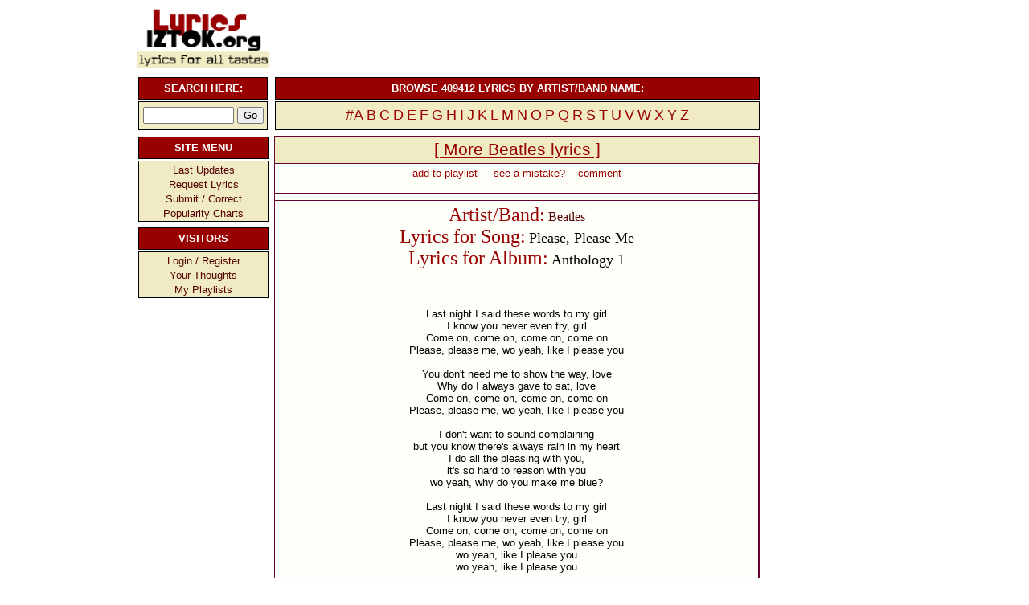

--- FILE ---
content_type: text/html; charset=UTF-8
request_url: https://lyrics.iztok.org/lyrics/9444
body_size: 24805
content:
<!DOCTYPE html>
<html>
<head>
<title>Beatles - Please, Please Me - Lyrics besedilo pesmi</title>
<link rel="stylesheet" type="text/css" media='screen and (min-width: 1680px)' href='https://lyrics.iztok.org/theme/includes/stili1680.css' />
<link rel="stylesheet" type="text/css" media='screen and (min-width: 1200px) and (max-width: 1679px)' href='https://lyrics.iztok.org/theme/includes/stili1280.css' /> 
<link rel="stylesheet" type="text/css" media='screen and (max-width: 1199px)' href='https://lyrics.iztok.org/theme/includes/stili1200.css' /> 
<!--[if lte IE 9]>
<link rel="stylesheet" type="text/css" href='https://lyrics.iztok.org/theme/includes/stili_ie9.css' />
<![endif]-->

<link rel="canonical" href="https://lyrics.iztok.org/lyrics/9444" />
<link rel="apple-touch-icon" href="apple-touch-icon.png">
<meta name="msvalidate.01" content="70FAFF500C49382E26C6276C670E55E1" />
<meta http-equiv="Content-type" content="text/html; charset=UTF-8">
<META NAME="description" content="Last night I said these words to my girl  I know you never even try, girl  Come on, come on, come on, come on  Please, please me, wo yeah, like I please...">
<!-- <META NAME="keywords" content="lyrics,music,besedila,pesmi,songs,artists,albums,cd,cds,playlist,charts,chart,top,top 100,bands,singers"> -->
<META HTTP-EQUIV="expires" CONTENT="0">
<META HTTP-EQUIV="CACHE-CONTROL" CONTENT="NO-CACHE">
<META PROPERTY="fb:app_id" content="342866072506350" />
<meta property="og:title" content="Beatles - Please, Please Me - Lyrics besedilo pesmi" />
<META PROPERTY="og:type" content="article" /> 
<!-- spodnje dvoje je bilo prej commentano, ne vem zakaj -->
<META PROPERTY="og:image" content="lyrics.iztok.org/theme/lyrics-logo.gif" />
<META PROPERTY="fb:admins" content="746817947"></head><body bgcolor=#FFFFFF text=#000000 leftmargin=4 topmargin=2 marginwidth=4 marginheight=2><script type="text/javascript">

  var _gaq = _gaq || [];
  var pluginUrl =
   '//www.google-analytics.com/plugins/ga/inpage_linkid.js';
   _gaq.push(['_require', 'inpage_linkid', pluginUrl]);
   _gaq.push(['_setAccount', 'UA-38949206-1']);
   _gaq.push(['_trackPageview']);
     
  (function() {
    var ga = document.createElement('script'); ga.type = 'text/javascript'; ga.async = true;
    ga.src = ('https:' == document.location.protocol ? 'https://ssl' : 'http://www') + '.google-analytics.com/ga.js';
    var s = document.getElementsByTagName('script')[0]; s.parentNode.insertBefore(ga, s);
   })();
                      
</script>


<!-- Google tag (gtag.js) -->
<script async src="https://www.googletagmanager.com/gtag/js?id=G-9KJBMKXVZR"></script>
<script>
  window.dataLayer = window.dataLayer || [];
  function gtag(){dataLayer.push(arguments);}
  gtag('js', new Date());

  gtag('config', 'G-9KJBMKXVZR');
</script>

<!--- rybit.io tag -->
<script
    src="https://app.rybbit.io/api/script.js"
    site-id="171"
    defer>
</script>

                      
<div id="fb-root"></div>
<script>(function(d, s, id) {
  var js, fjs = d.getElementsByTagName(s)[0];
  if (d.getElementById(id)) return;
  js = d.createElement(s); js.id = id;
  js.src = "//connect.facebook.net/en_US/all.js#xfbml=1";
  fjs.parentNode.insertBefore(js, fjs);
}(document, 'script', 'facebook-jssdk'));</script>

<!-- <div class="fb-like" data-href="https://lyrics.iztok.org" data-send="false" data-layout="button_count" data-width="450" data-show-faces="false"></div> -->
<!-- <div class="fb-share-button" data-href=http://lyrics.iztok.org/lyrics.php data-layout="button_count"> </div> -->
<center><div class=lyrics_main><table width="768" border="0" cellspacing="0" cellpadding="0" align=center>
<tr><td>
<table border=0 align=left width=604><tr><td width=165 align=left>
<a href=https://lyrics.iztok.org alt=Lyrics for All><img src=https://lyrics.iztok.org/theme/lyrics-logo.gif width=165 height=80 alt=\"Lyrics for All\" border=0></a></td><td><table border=0 width=604><tr><td><center><script async src="//pagead2.googlesyndication.com/pagead/js/adsbygoogle.js"></script>
<!-- Lyrics Top -->
<ins class="adsbygoogle" style="display:inline-block;width:468px;height:60px" data-ad-client="ca-pub-3775907571411215" data-ad-slot="3815397034"></ins>
<script>
(adsbygoogle = window.adsbygoogle || []).push({});
</script></td></tr></table></td></tr></table></td></tr><tr><td>

<table width=768 border=0><tr><td>

<table width=165 align=left border=0>
<tr>
<td class=bodyline width=165 align="center" height="24" bgcolor="990000">
<b><font color="#FFFFFF">SEARCH HERE:</font></b>
</td>
</tr>
<tr>
<td width="165" class=bodyline2 height="32" align="center" bgcolor="F0EBC3">
<form name=search  method=post action="https://lyrics.iztok.org/search/result" enctype=multipart/form-data>
<input type="Text" maxlength="100" name="query" size="12">
<input type="Submit" value="Go">
</td></tr></table></form>
</td><td>

<table width=607><tr><td align="center" class=bodyline height="24" bgcolor="990000">
<b><font color="#FFFFFF">BROWSE 409412 LYRICS BY ARTIST/BAND NAME:</font></b>
</td>
</tr>
<tr> 
<td class=bodyline2 height="32" align="center" bgcolor="F0EBC3"><a href=https://lyrics.iztok.org/lyrics-by-letter/1/ title="Lyrics by artists starting with  #"><font size=4>#</font></a><a href=https://lyrics.iztok.org/lyrics-by-letter/A/ title="Lyrics by artists starting with  A" class=top><font size=4>A</font></a> <a href=https://lyrics.iztok.org/lyrics-by-letter/B/ title="Lyrics by artists starting with  B" class=top><font size=4>B</font></a> <a href=https://lyrics.iztok.org/lyrics-by-letter/C/ title="Lyrics by artists starting with  C" class=top><font size=4>C</font></a> <a href=https://lyrics.iztok.org/lyrics-by-letter/D/ title="Lyrics by artists starting with  D" class=top><font size=4>D</font></a> <a href=https://lyrics.iztok.org/lyrics-by-letter/E/ title="Lyrics by artists starting with  E" class=top><font size=4>E</font></a> <a href=https://lyrics.iztok.org/lyrics-by-letter/F/ title="Lyrics by artists starting with  F" class=top><font size=4>F</font></a> <a href=https://lyrics.iztok.org/lyrics-by-letter/G/ title="Lyrics by artists starting with  G" class=top><font size=4>G</font></a> <a href=https://lyrics.iztok.org/lyrics-by-letter/H/ title="Lyrics by artists starting with  H" class=top><font size=4>H</font></a> <a href=https://lyrics.iztok.org/lyrics-by-letter/I/ title="Lyrics by artists starting with  I" class=top><font size=4>I</font></a> <a href=https://lyrics.iztok.org/lyrics-by-letter/J/ title="Lyrics by artists starting with  J" class=top><font size=4>J</font></a> <a href=https://lyrics.iztok.org/lyrics-by-letter/K/ title="Lyrics by artists starting with  K" class=top><font size=4>K</font></a> <a href=https://lyrics.iztok.org/lyrics-by-letter/L/ title="Lyrics by artists starting with  L" class=top><font size=4>L</font></a> <a href=https://lyrics.iztok.org/lyrics-by-letter/M/ title="Lyrics by artists starting with  M" class=top><font size=4>M</font></a> <a href=https://lyrics.iztok.org/lyrics-by-letter/N/ title="Lyrics by artists starting with  N" class=top><font size=4>N</font></a> <a href=https://lyrics.iztok.org/lyrics-by-letter/O/ title="Lyrics by artists starting with  O" class=top><font size=4>O</font></a> <a href=https://lyrics.iztok.org/lyrics-by-letter/P/ title="Lyrics by artists starting with  P" class=top><font size=4>P</font></a> <a href=https://lyrics.iztok.org/lyrics-by-letter/Q/ title="Lyrics by artists starting with  Q" class=top><font size=4>Q</font></a> <a href=https://lyrics.iztok.org/lyrics-by-letter/R/ title="Lyrics by artists starting with  R" class=top><font size=4>R</font></a> <a href=https://lyrics.iztok.org/lyrics-by-letter/S/ title="Lyrics by artists starting with  S" class=top><font size=4>S</font></a> <a href=https://lyrics.iztok.org/lyrics-by-letter/T/ title="Lyrics by artists starting with  T" class=top><font size=4>T</font></a> <a href=https://lyrics.iztok.org/lyrics-by-letter/U/ title="Lyrics by artists starting with  U" class=top><font size=4>U</font></a> <a href=https://lyrics.iztok.org/lyrics-by-letter/V/ title="Lyrics by artists starting with  V" class=top><font size=4>V</font></a> <a href=https://lyrics.iztok.org/lyrics-by-letter/W/ title="Lyrics by artists starting with  W" class=top><font size=4>W</font></a> <a href=https://lyrics.iztok.org/lyrics-by-letter/X/ title="Lyrics by artists starting with  X" class=top><font size=4>X</font></a> <a href=https://lyrics.iztok.org/lyrics-by-letter/Y/ title="Lyrics by artists starting with  Y" class=top><font size=4>Y</font></a> <a href=https://lyrics.iztok.org/lyrics-by-letter/Z/ title="Lyrics by artists starting with  Z" class=top><font size=4>Z</font></a> </td></tr></table>

</td></tr><tr><td valign=top>

<table width=165 align=left>
<tr>
<td class=bodyline width=165 align="center" height="24" bgcolor="990000">
<b><font color="#FFFFFF">SITE MENU</font></b>
</td>
</tr>
<tr>
<td class=bodyline2 width="165" height="32" align="center" bgcolor="F0EBC3">
<a href=https://lyrics.iztok.org/index.php class=nothing><font size=2>Last Updates</a><br>
<a href=https://lyrics.iztok.org/thoughts.php?mode=category&cat=Requests class=nothing><font size=2>Request Lyrics</a><br>
<a href=https://lyrics.iztok.org/submit.php?mode=form rel="nofollow" class=nothing><font size=2>Submit / Correct</a><br>
<a href=https://lyrics.iztok.org/charts/top10 class=nothing><font size=2>Popularity Charts</a></br>
</td>
</tr>


<tr height=3><td></td></tr>

<tr>
<td width=165 class=bodyline align="center" height="24" bgcolor="990000">
<b><font color="#FFFFFF">VISITORS</font></b>
</td>
</tr>
<tr>
<td width="165" class=bodyline2 height="32" align="center" bgcolor="F0EBC3"><a href=https://lyrics.iztok.org/user/checkuser.php rel="nofollow" class=nothing><font size=2>Login / Register</a><br><a href=https://lyrics.iztok.org/thoughts.php?mode=main class=nothing><font size=2>Your Thoughts</a><br>
<a href=https://lyrics.iztok.org/playlist.php?mode=userpage rel=\"nofollow\" class=nothing><font size=2>My Playlists</a><br></td></tr><tr height=3><td></td></tr><tr height=3><td></td></tr><tr height=3><td></td></tr><tr><td width=165 align=center></td></tr><tr><td width=165 align=center><script async src="//pagead2.googlesyndication.com/pagead/js/adsbygoogle.js"></script>
<!-- Lyrics Left -->
<ins class="adsbygoogle"
     style="display:inline-block;width:160px;height:600px"
          data-ad-client="ca-pub-3775907571411215"
               data-ad-slot="5431731030"></ins>
               <script>
               (adsbygoogle = window.adsbygoogle || []).push({});
               </script></td></tr></table></td><td valign=top><table width=604 bordercolor=0 cellSpacing=0 border=0 valign=top><tr><td class=CONTENT valign=top><table width="604" border="0" cellspacing="0" cellpadding="0" align=left>
<tr>
<td bgcolor="660033">
<table width="100%" border="0" cellspacing="1" cellpadding="4">
<tr bgcolor="F0EBC3">
<td colspan="2" height="24"><b> <a href="https://lyrics.iztok.org/albums/9444/Beatles"><font class=large><center>[ More Beatles lyrics ]</a></b></td></tr><tr valign="top" bgcolor="FFFFF9">
<td bgcolor="" width="91%" align=center><!-- <g:plusone size=small></g:plusone>

<script type="text/javascript">
      window.___gcfg = {
              lang: 'en-US'
                    };
                    
                         (function() {
                                var po = document.createElement('script'); po.type = 'text/javascript'; po.async = true;
                                       po.src = 'https://apis.google.com/js/plusone.js';
                                              var s = document.getElementsByTagName('script')[0]; s.parentNode.insertBefore(po, s);
                                                   })();
                                                   </script>
--> <!-- EOL google+ -->
                                                   
                                                              
<a href=https://lyrics.iztok.org/playlist.php?mode=form&id=><u>add to playlist</u></a> &nbsp;
&nbsp; <a href=https://lyrics.iztok.org/submit.php?mode=form&piki=1&id=9444><u>see a mistake?</u></a>&nbsp;
&nbsp; <a href=#comment><u>comment</u></a>
<div class="fb-like" data-href=https://lyrics.iztok.org/lyrics/9444 data-send="false" data-layout="button_count" data-width="470" data-show-faces="false" style="float:left;"></div>
<br></p></td></tr><tr valign="top" bgcolor="FFFFF9">
<td bgcolor="" width="91%"></td></tr>

<tr valign="top" bgcolor="FFFFF9">
<td bgcolor="" width="91%"><center><font size=+2 color=990000 face=Georgia>Artist/Band:</font> 
<a href="https://lyrics.iztok.org/albums/9444/Beatles" class=nothing><font face=Georgia>Beatles</font></a><br>
<font size=+2 color=990000 face=Georgia>Lyrics for Song:</font> <font size=+1 color=black face=georgia>Please, Please Me</font><br>
<font size=+2 color=990000 face=Georgia>Lyrics for Album:</font> <font size=+1 color=black face=georgia>Anthology 1</font>

<br><br><script async src="//pagead2.googlesyndication.com/pagead/js/adsbygoogle.js"></script>
<!-- Lyrics Text Inline -->
<ins class="adsbygoogle"
     style="display:inline-block;width:468px;height:15px"
          data-ad-client="ca-pub-3775907571411215"
               data-ad-slot="4477558239"></ins>
               <script>
               (adsbygoogle = window.adsbygoogle || []).push({});
               </script><br><br></6929>Last night I said these words to my girl <br>I know you never even try, girl <br>Come on, come on, come on, come on <br>Please, please me, wo yeah, like I please you <br><br>You don't need me to show the way, love <br>Why do I always gave to sat, love <br>Come on, come on, come on, come on <br>Please, please me, wo yeah, like I please you <br><br>I don't want to sound complaining <br>but you know there's always rain in my heart <br>I do all the pleasing with you, <br>it's so hard to reason with you <br>wo yeah, why do you make me blue? <br><br>Last night I said these words to my girl <br>I know you never even try, girl <br>Come on, come on, come on, come on <br>Please, please me, wo yeah, like I please you <br>wo yeah, like I please you <br>wo yeah, like I please you<br><br></6929></td></tr></table><br>
<table width="100%" border="0" cellspacing="0" cellpadding="0">
<tr><td bgcolor=#FFFFFF align=center><a id=comment><div class="fb-like" data-href=https://lyrics.iztok.org/lyrics/9444 data-send="false" data-layout="button_count" data-width="470" data-show-faces="false" style="float:left; margin-left:0px;"></div><div class="fb-share-button" data-href=https://lyrics.iztok.org/lyrics/9444 data-layout="button_count" style="float:left; margin-left:10px;"></div><div class="fb-comments" data-href=https://lyrics.iztok.org/lyrics/9444 data-width="470" data-num-posts="10" style="float:left; margin-left:0px;"></div></a></td></tr>

<tr>
<td bgcolor="660033">
<table width="100%" border="0" cellspacing="1" cellpadding="4">
<tr bgcolor="F0EBC3">
<td colspan="2" height="24" align=left><center><b>Album Lyrics: Anthology 1</b></td>
</tr><tr valign="top" bgcolor="FFFFF9">
<td width=160 bgcolor="F8F7E2" width="30%" ><br><center><img src="https://lyrics.iztok.org/covers/none.jpg" width=130 height=130 border=0></center><br><center><font color=990000><b><a href="https://lyrics.iztok.org/albums/9444/Beatles">Beatles</a></b></font><br>
"Anthology 1"
<p><br>
</p></td><td bgcolor="" width="70%">
<table align=center cellpadding=0 cellspacing=0><tr><td><tr><td valign=top>1.</td><td align=left> <font color=gray><a href="https://lyrics.iztok.org/lyrics/9435"><u><font color=990000>I Saw Her Standing There</font></u></a></font></td></tr><tr><td valign=top>2.</td><td align=left> <font color=gray><a href="https://lyrics.iztok.org/lyrics/9440"><u><font color=990000>Boys</font></u></a></font></td></tr><tr><td valign=top>3.</td><td align=left> <font color=gray><a href="https://lyrics.iztok.org/lyrics/9444"><u><font color=990000>Please, Please Me</font></u></a></font></td></tr><tr><td valign=top>4.</td><td align=left> <font color=gray><a href="https://lyrics.iztok.org/lyrics/9449"><u><font color=990000>Love Me Do</font></u></a></font></td></tr><tr><td valign=top>5.</td><td align=left> <font color=gray><a href="https://lyrics.iztok.org/lyrics/9459"><u><font color=990000>Twist And Shout</font></u></a></font></td></tr><tr><td valign=top>6.</td><td align=left> <font color=gray><a href="https://lyrics.iztok.org/lyrics/9465"><u><font color=990000>All My Loving</font></u></a></font></td></tr><tr><td valign=top>7.</td><td align=left> <font color=gray><a href="https://lyrics.iztok.org/lyrics/9470"><u><font color=990000>Till There Was You</font></u></a></font></td></tr><tr><td valign=top>8.</td><td align=left> <font color=gray><a href="https://lyrics.iztok.org/lyrics/9474"><u><font color=990000>Roll Over Beethoven</font></u></a></font></td></tr><tr><td valign=top>9.</td><td align=left> <font color=gray><a href="https://lyrics.iztok.org/lyrics/9478"><u><font color=990000>You Really Got A Hold On Me</font></u></a></font></td></tr><tr><td valign=top>10.</td><td align=left> <font color=gray><a href="https://lyrics.iztok.org/lyrics/9481"><u><font color=990000>I Wanna Be Your Man</font></u></a></font></td></tr><tr><td valign=top>11.</td><td align=left> <font color=gray><a href="https://lyrics.iztok.org/lyrics/9485"><u><font color=990000>Money (that's what I want)</font></u></a></font></td></tr><tr><td valign=top>12.</td><td align=left> <font color=gray><a href="https://lyrics.iztok.org/lyrics/9489"><u><font color=990000>A Hard Day's Night</font></u></a></font></td></tr><tr><td valign=top>13.</td><td align=left> <font color=gray><a href="https://lyrics.iztok.org/lyrics/9496"><u><font color=990000>And I Love Her</font></u></a></font></td></tr><tr><td valign=top>14.</td><td align=left> <font color=gray><a href="https://lyrics.iztok.org/lyrics/9501"><u><font color=990000>Can't Buy Me Love</font></u></a></font></td></tr><tr><td valign=top>15.</td><td align=left> <font color=gray><a href="https://lyrics.iztok.org/lyrics/9509"><u><font color=990000>You Can't Do That</font></u></a></font></td></tr><tr><td valign=top>16.</td><td align=left> <font color=gray><a href="https://lyrics.iztok.org/lyrics/9511"><u><font color=990000>I'll Be Back</font></u></a></font></td></tr><tr><td valign=top>17.</td><td align=left> <font color=gray><a href="https://lyrics.iztok.org/lyrics/9513"><u><font color=990000>No Reply</font></u></a></font></td></tr><tr><td valign=top>18.</td><td align=left> <font color=gray><a href="https://lyrics.iztok.org/lyrics/9522"><u><font color=990000>Mr. Moonlight</font></u></a></font></td></tr><tr><td valign=top>19.</td><td align=left> <font color=gray><a href="https://lyrics.iztok.org/lyrics/9525"><u><font color=990000>Kansas City/Hey Hey Hey Hey</font></u></a></font></td></tr><tr><td valign=top>20.</td><td align=left> <font color=gray><a href="https://lyrics.iztok.org/lyrics/9528"><u><font color=990000>Eight Days A Week</font></u></a></font></td></tr><tr><td valign=top>21.</td><td align=left> <font color=gray><a href="https://lyrics.iztok.org/lyrics/9789"><u><font color=990000>One After 909</font></u></a></font></td></tr><tr><td valign=top>22.</td><td align=left> <font color=gray><a href="https://lyrics.iztok.org/lyrics/9807"><u><font color=990000>From Me To You</font></u></a></font></td></tr><tr><td valign=top>23.</td><td align=left> <font color=gray><a href="https://lyrics.iztok.org/lyrics/9811"><u><font color=990000>She Loves You</font></u></a></font></td></tr><tr><td valign=top>24.</td><td align=left> <font color=gray><a href="https://lyrics.iztok.org/lyrics/9815"><u><font color=990000>I Want To Hold Your Hand</font></u></a></font></td></tr><tr><td valign=top>25.</td><td align=left> <font color=gray><a href="https://lyrics.iztok.org/lyrics/9852"><u><font color=990000>I'll Get You</font></u></a></font></td></tr><tr><td valign=top>26.</td><td align=left> <font color=gray><a href="https://lyrics.iztok.org/lyrics/9854"><u><font color=990000>This Boy</font></u></a></font></td></tr><tr><td valign=top>27.</td><td align=left> <font color=gray><a href="https://lyrics.iztok.org/lyrics/9859"><u><font color=990000>Long Tall Sally</font></u></a></font></td></tr><tr><td valign=top>28.</td><td align=left> <font color=gray><a href="https://lyrics.iztok.org/lyrics/9913"><u><font color=990000>Cry for a shadow</font></u></a></font></td></tr><tr><td valign=top>29.</td><td align=left> <font color=gray><a href="https://lyrics.iztok.org/lyrics/9915"><u><font color=990000>Free As A Bird</font></u></a></font></td></tr><tr><td valign=top>30.</td><td align=left> <font color=gray><a href="https://lyrics.iztok.org/lyrics/9916"><u><font color=990000>That'll Be The Day</font></u></a></font></td></tr><tr><td valign=top>31.</td><td align=left> <font color=gray><a href="https://lyrics.iztok.org/lyrics/9917"><u><font color=990000>In spite of all the danger</font></u></a></font></td></tr><tr><td valign=top>32.</td><td align=left> <font color=gray><a href="https://lyrics.iztok.org/lyrics/9918"><u><font color=990000>Hallelujah, I Love Her So</font></u></a></font></td></tr><tr><td valign=top>33.</td><td align=left> <font color=gray><a href="https://lyrics.iztok.org/lyrics/9919"><u><font color=990000>You'll Be Mine</font></u></a></font></td></tr><tr><td valign=top>34.</td><td align=left> <font color=gray><a href="https://lyrics.iztok.org/lyrics/9920"><u><font color=990000>Cayenne</font></u></a></font></td></tr><tr><td valign=top>35.</td><td align=left> <font color=gray><a href="https://lyrics.iztok.org/lyrics/9921"><u><font color=990000>My Bonnie</font></u></a></font></td></tr><tr><td valign=top>36.</td><td align=left> <font color=gray><a href="https://lyrics.iztok.org/lyrics/9922"><u><font color=990000>Ain't she sweet</font></u></a></font></td></tr><tr><td valign=top>37.</td><td align=left> <font color=gray><a href="https://lyrics.iztok.org/lyrics/9924"><u><font color=990000>Searchin'</font></u></a></font></td></tr><tr><td valign=top>38.</td><td align=left> <font color=gray><a href="https://lyrics.iztok.org/lyrics/9925"><u><font color=990000>Three cool cats</font></u></a></font></td></tr><tr><td valign=top>39.</td><td align=left> <font color=gray><a href="https://lyrics.iztok.org/lyrics/9926"><u><font color=990000>The Sheik Of Araby</font></u></a></font></td></tr><tr><td valign=top>40.</td><td align=left> <font color=gray><a href="https://lyrics.iztok.org/lyrics/9927"><u><font color=990000>Like dreamers do</font></u></a></font></td></tr><tr><td valign=top>41.</td><td align=left> <font color=gray><a href="https://lyrics.iztok.org/lyrics/9928"><u><font color=990000>Hello, Little Girl</font></u></a></font></td></tr><tr><td valign=top>42.</td><td align=left> <font color=gray><a href="https://lyrics.iztok.org/lyrics/9929"><u><font color=990000>Besame Mucho</font></u></a></font></td></tr><tr><td valign=top>43.</td><td align=left> <font color=gray><a href="https://lyrics.iztok.org/lyrics/9930"><u><font color=990000>How Do You Do It</font></u></a></font></td></tr><tr><td valign=top>44.</td><td align=left> <font color=gray><a href="https://lyrics.iztok.org/lyrics/9931"><u><font color=990000>One after 909 (false starts)</font></u></a></font></td></tr><tr><td valign=top>45.</td><td align=left> <font color=gray><a href="https://lyrics.iztok.org/lyrics/9932"><u><font color=990000>Lend me your comb</font></u></a></font></td></tr><tr><td valign=top>46.</td><td align=left> <font color=gray><a href="https://lyrics.iztok.org/lyrics/9933"><u><font color=990000>Moonlight Bay</font></u></a></font></td></tr><tr><td valign=top>47.</td><td align=left> <font color=gray><a href="https://lyrics.iztok.org/lyrics/9934"><u><font color=990000>Shout !</font></u></a></font></td></tr><tr><td valign=top>48.</td><td align=left> <font color=gray><a href="https://lyrics.iztok.org/lyrics/9935"><u><font color=990000>I'll be back (demo)</font></u></a></font></td></tr><tr><td valign=top>49.</td><td align=left> <font color=gray><a href="https://lyrics.iztok.org/lyrics/9936"><u><font color=990000>You know what to do</font></u></a></font></td></tr><tr><td valign=top>50.</td><td align=left> <font color=gray><a href="https://lyrics.iztok.org/lyrics/9937"><u><font color=990000>No reply (Demo)</font></u></a></font></td></tr><tr><td valign=top>51.</td><td align=left> <font color=gray><a href="https://lyrics.iztok.org/lyrics/9938"><u><font color=990000>Leave my kitten alone</font></u></a></font></td></tr><tr><td valign=top>52.</td><td align=left> <font color=gray><a href="https://lyrics.iztok.org/lyrics/9939"><u><font color=990000>Eight days a week (false starts)</font></u></a></font></td></tr></td></tr></table>
</td></tr></table> </td></tr></table></table> </tr></td></table><center></table></table></div>

--- FILE ---
content_type: text/html; charset=utf-8
request_url: https://www.google.com/recaptcha/api2/aframe
body_size: 268
content:
<!DOCTYPE HTML><html><head><meta http-equiv="content-type" content="text/html; charset=UTF-8"></head><body><script nonce="AMAU9tADyeH0w1l_1HVBZA">/** Anti-fraud and anti-abuse applications only. See google.com/recaptcha */ try{var clients={'sodar':'https://pagead2.googlesyndication.com/pagead/sodar?'};window.addEventListener("message",function(a){try{if(a.source===window.parent){var b=JSON.parse(a.data);var c=clients[b['id']];if(c){var d=document.createElement('img');d.src=c+b['params']+'&rc='+(localStorage.getItem("rc::a")?sessionStorage.getItem("rc::b"):"");window.document.body.appendChild(d);sessionStorage.setItem("rc::e",parseInt(sessionStorage.getItem("rc::e")||0)+1);localStorage.setItem("rc::h",'1768788951730');}}}catch(b){}});window.parent.postMessage("_grecaptcha_ready", "*");}catch(b){}</script></body></html>

--- FILE ---
content_type: text/css
request_url: https://lyrics.iztok.org/theme/includes/stili1280.css
body_size: 6516
content:
.triangles {     font-family: Arial;
                color: #990000;
                text-decoration: none;
                font-size:10px;
}



.lyrics_main {
	float: left; 
	margin-left:163px; 
	background-color: white; 
	width:40%\
}

.button{width:100; height:15;text-align:center;font-size:10;vertical-align:center;color:white;border-top:1px solid $heading; border-left:1px solid #heading; border-right:1px solid #007700; border-bottom:1px solid #007700; background:#990000}

.buttonover{width:100; height:15;text-align:center;font-size:10;vertical-align:center;color:#00FF00;border-top:1px solid #77aa44; border-left:1px solid #77aa44; border-right:1px solid #007700; border-bottom:1px solid #007700; background:#006000}

.buttondown{width:100; height:15;text-align:center;font-size:9;vertical-align:center;color:#00AA00;border-top:1px solid #007700; border-left:1px solid #006600; border-right:1px solid #77aa44; border-bottom:1px solid #77aa44; background:#005000}


.youtube {
  position:relative;
  float:left;
  margin-top:167px;
  margin-left:-310px;
  filter:alpha(opacity=0);
  opacity:0.0;
  -webkit-transition: all 0.5s ease-in-out;
  -moz-transition: all 0.5s ease-in-out;
  -o-transition: all 0.5s ease-in-out;
  -ms-transition: all 0.5s ease-in-out;
}
.youtube:hover {
  opacity:1.0;
  -webkit-transform: translate(100px,0px);
  -moz-transform: translate(100px,0px);
  -o-transform: translate(100px,0px);
  -ms-transform: translate(100px,0px);
  }

.youtube2 {
  position:fixed;
  font-size:20px;
  float:left;
  background-color:red;
  margin-top:167px;
  margin-left:949px;
  filter:alpha(opacity=100);
  opacity:1.0;
}



.shadow2 {
  -moz-box-shadow:    3px 3px 7px 1px #ccc;
  -webkit-box-shadow: 3px 3px 7px 1px #ccc;
  box-shadow:         3px 3px 7px 1px #ccc;
  -webkit-transition: all 1s ease-in-out;
  -moz-transition: all 1s ease-in-out;
  -o-transition: all 1s ease-in-out;
  -ms-transition: all 1s ease-in-out;
      }
.shadow2:hover {
  -webkit-transform: rotate(-3deg) scale(1.1);
  -moz-transform: rotate(-3deg) scale(1.1);
  -o-transform: rotate(-3deg) scale(1.1);
  -ms-transform: rotate(-3deg) scale(1.1);
  }
.shadow {
  -moz-box-shadow:    -3px 3px 7px 1px #ccc;
  -webkit-box-shadow: -3px 3px 7px 1px #ccc;
  box-shadow:         -3px 3px 7px 1px #ccc;
  -webkit-transition: all 1s ease-in-out;
  -moz-transition: all 1s ease-in-out; 
  -o-transition: all 1s ease-in-out;
  -ms-transition: all 1s ease-in-out;
      }
.shadow:hover {
  -webkit-transform: rotate(3deg) scale(1.1); 
  -moz-transform: rotate(3deg) scale(1.1); 
  -o-transform: rotate(3deg) scale(1.1); 
  -ms-transform: rotate(3deg) scale(1.1);
  }

.AMENU { font-family: Verdana; color: white; text-decoration: none; font-size:9px; text-align: center; font-weight: thin; }
.AMENU:hover { font-family: Verdana; color: white; text-decoration: none; font-size: 9px; text-align: center; font-weight: thin; }
.menu { text-indent: 3em }

.txt
{    font-family: Arial;
    font-size: 7pt;
}


.BORDERCOLOR {
	border-color: white white white white

}


A:link {   font-family: $font1;   font-size: 11;   COLOR: white; TEXT-DECORATION: none }
A:visited { font-family: $font1; font-size: 11; COLOR: white; TEXT-DECORATION: none }
A:hover { font-family: $font1; font-size: 11; COLOR: gray; TEXT-DECORATION: none }
A.menu:link { font-family: $font1; COLOR: black; TEXT-DECORATION: none }
A.menu:visited { font-family: $font1; COLOR: black; TEXT-DECORATION: none }
A.menu:hover { font-family: $font1; COLOR: gray; TEXT-DECORATION : none }


.TEXT { FONT-FAMILY: $font1; COLOR: darkgray; }



BODY
{
	SCROLLBAR-FACE-COLOR: #D0DCD4;
	SCROLLBAR-HIGHLIGHT-COLOR: #D0DCD7;
	SCROLLBAR-SHADOW-COLOR: white;
	SCROLLBAR-3DLIGHT-COLOR: #white;
	SCROLLBAR-ARROW-COLOR: #white;
	SCROLLBAR-TRACK-COLOR: #D0DCE6;
    FONT-SIZE: 10pt;
    COLOR: black;
    FONT-FAMILY: Verdana, Tahoma, Times;
}

.NASLOV {       font-family: Verdana; 
		color: WHITE; 
		text-decoration: none;
		font-size: 13px;
		font-weight: bold;
}

.FUTER {	font-family: Verdana; 
		color: white; 
		text-decoration: none;
		font-size:11px; 
		text-align: right; 
		font-weight: bold;
}


.WHITE {        font-family: Tahoma;
                color: white;
                text-decoration: none;
                font-size:10px;
                font-weight: normal;
}


.CONTENT
{
/*	 background-image:url(../dot.png);  */
 	 background-repeat:repeat;
         background-position:top;
	 background-attachment:fixed;
}

.STRETCH
{
	 background-image:url(../bg_wall.jpg);
         background-repeat:repeat-y;
         background-position:top-left;
         
}
 


H1
{
    FONT-SIZE: 15pt;
    FONT-FAMILY: Tahoma, Arial CE, Arial, Verdana;
    FONT-STYLE: normal;
    COLOR: #FFF200;
}

H2
{
    FONT-SIZE: 9pt;
    FONT-FAMILY: Tahoma;
    TEXT-ALIGN: right;
    COLOR: white;
}


.BLAH
{
	FONT-SIZE: 10pt;
	FONT-FAMILY: $font1;
	TEXT-ALIGN: LEFT;
	VERTICAL-ALIGN: text-top;
	COLOR: white;
	border-width: thin;
}

.DOT
{
        FONT-SIZE: 13pt;
        FONT-FAMILY: $font1;
        TEXT-ALIGN: LEFT;  
        VERTICAL-ALIGN: text-top;
        COLOR: white;
        border-width: thin


}

.newsborder {
	border: 1px dotted #0B1439;
        border-width: thin thin thin thin
}

.menu_bdot {
	border-bottom: 1px dotted #C0C0C0;
	border-width: thin thin thin thin
}



.bodyline{background: #990000; border: 1px solid black}
.bodyline2{background: #F0EBC3; border: 1px solid black}
.bodyline3{background: #FFFFFF; border: 1px solid black}



.pre,div {font-size: 11px}
.body,table,tr,td {font-size: 10pt; font-family: Verdana, Arial; color:
#000}
.large,H1,H2 {font-size: 16pt; font-family: Georgia, Arial; font-weight: normal; color: #900}
.middle {font-size: 12pt; font-family: Georgia, Arial; font-weight: normal; color: #900}
.small {font-size: 8pt; font-family: Verdana, Arial; font-weight: normal}

A:link {COLOR: #900; font-weight: normal; TEXT-DECORATION: underline}
a:active, A:visited {color:#900; font-weight: normal}
a:hover {background: #F0EBC3; color:#000; font-weight: normal}

A.nothing2 {COLOR: #000000; TEXT-DECORATION: none;}
A.nothing2:hover {COLOR: #500; FONT-WEIGHT: bold;}

A.nothing {COLOR: #500; font-family: Georgia, Arial; font-size: 12pt; TEXT-DECORATION: none;}
A.nothing:hover {COLOR: #500; font-family: Georgia, Arial; font-size: 12pt; FONT-WEIGHT: bold;}
A.top,A.top:visited {COLOR: #900; TEXT-DECORATION: none;}
A.top:hover,A.top:active {COLOR: #000; TEXT-DECORATION: none;}
A.top {font-family: arial, helvetica; TEXT-DECORATION: none;}

--- FILE ---
content_type: text/css
request_url: https://lyrics.iztok.org/theme/includes/stili1200.css
body_size: 6696
content:
.triangles {     font-family: Arial;
                color: #990000;
                text-decoration: none;
                font-size:10px;
}



.lyrics_main {
	float: left; 
	margin-left: 0; 
	background-color: white; 
	width:40%\
}

.button{width:100; height:15;text-align:center;font-size:10;vertical-align:center;color:white;border-top:1px solid $heading; border-left:1px solid #heading; border-right:1px solid #007700; border-bottom:1px solid #007700; background:#990000}

.buttonover{width:100; height:15;text-align:center;font-size:10;vertical-align:center;color:#00FF00;border-top:1px solid #77aa44; border-left:1px solid #77aa44; border-right:1px solid #007700; border-bottom:1px solid #007700; background:#006000}

.buttondown{width:100; height:15;text-align:center;font-size:9;vertical-align:center;color:#00AA00;border-top:1px solid #007700; border-left:1px solid #006600; border-right:1px solid #77aa44; border-bottom:1px solid #77aa44; background:#005000}


.youtube {
  position:relative;
  float:left;
  margin-top:7px;
  margin-left:-97px;
  filter:alpha(opacity=0);
  opacity:0.0;
  -webkit-transition: all 0.5s ease-in-out;
  -moz-transition: all 0.5s ease-in-out;
  -o-transition: all 0.5s ease-in-out;
  -ms-transition: all 0.5s ease-in-out;
}
.youtube:hover {
  opacity:1.0;
  -webkit-transform: translate(100px,0px);
  -moz-transform: translate(100px,0px);
  -o-transform: translate(100px,0px);
  -ms-transform: translate(100px,0px);
  }

.youtube2 {
  position:fixed;
  font-size:20px;
  float:left;
  background-color:red;
  margin-top:167px;
  margin-left:786px;
  filter:alpha(opacity=100);
  opacity:1.0;
}

/* .youtube2:hover {
  position:fixed;
  font-size:20px;
  float:left;
  background-color:red;
  margin-top:165px;
  margin-left:766px;
  filter:alpha(opacity=100);
  opacity:0.6;
}*/




.shadow2 {
  -moz-box-shadow:    3px 3px 7px 1px #ccc;
  -webkit-box-shadow: 3px 3px 7px 1px #ccc;
  box-shadow:         3px 3px 7px 1px #ccc;
  -webkit-transition: all 1s ease-in-out;
  -moz-transition: all 1s ease-in-out;
  -o-transition: all 1s ease-in-out;
  -ms-transition: all 1s ease-in-out;
      }
.shadow2:hover {
  -webkit-transform: rotate(-3deg) scale(1.1);
  -moz-transform: rotate(-3deg) scale(1.1);
  -o-transform: rotate(-3deg) scale(1.1);
  -ms-transform: rotate(-3deg) scale(1.1);
  }
.shadow {
  -moz-box-shadow:    -3px 3px 7px 1px #ccc;
  -webkit-box-shadow: -3px 3px 7px 1px #ccc;
  box-shadow:         -3px 3px 7px 1px #ccc;
  -webkit-transition: all 1s ease-in-out;
  -moz-transition: all 1s ease-in-out; 
  -o-transition: all 1s ease-in-out;
  -ms-transition: all 1s ease-in-out;
      }
.shadow:hover {
  -webkit-transform: rotate(3deg) scale(1.1); 
  -moz-transform: rotate(3deg) scale(1.1); 
  -o-transform: rotate(3deg) scale(1.1); 
  -ms-transform: rotate(3deg) scale(1.1);
  }

.AMENU { font-family: Verdana; color: white; text-decoration: none; font-size:9px; text-align: center; font-weight: thin; }
.AMENU:hover { font-family: Verdana; color: white; text-decoration: none; font-size: 9px; text-align: center; font-weight: thin; }
.menu { text-indent: 3em }

.txt
{    font-family: Arial;
    font-size: 7pt;
}


.BORDERCOLOR {
	border-color: white white white white

}


A:link {   font-family: $font1;   font-size: 11;   COLOR: white; TEXT-DECORATION: none }
A:visited { font-family: $font1; font-size: 11; COLOR: white; TEXT-DECORATION: none }
A:hover { font-family: $font1; font-size: 11; COLOR: gray; TEXT-DECORATION: none }
A.menu:link { font-family: $font1; COLOR: black; TEXT-DECORATION: none }
A.menu:visited { font-family: $font1; COLOR: black; TEXT-DECORATION: none }
A.menu:hover { font-family: $font1; COLOR: gray; TEXT-DECORATION : none }


.TEXT { FONT-FAMILY: $font1; COLOR: darkgray; }



BODY
{
	SCROLLBAR-FACE-COLOR: #D0DCD4;
	SCROLLBAR-HIGHLIGHT-COLOR: #D0DCD7;
	SCROLLBAR-SHADOW-COLOR: white;
	SCROLLBAR-3DLIGHT-COLOR: #white;
	SCROLLBAR-ARROW-COLOR: #white;
	SCROLLBAR-TRACK-COLOR: #D0DCE6;
    FONT-SIZE: 10pt;
    COLOR: black;
    FONT-FAMILY: Verdana, Tahoma, Times;
}

.NASLOV {       font-family: Verdana; 
		color: WHITE; 
		text-decoration: none;
		font-size: 13px;
		font-weight: bold;
}

.FUTER {	font-family: Verdana; 
		color: white; 
		text-decoration: none;
		font-size:11px; 
		text-align: right; 
		font-weight: bold;
}


.WHITE {        font-family: Tahoma;
                color: white;
                text-decoration: none;
                font-size:10px;
                font-weight: normal;
}


.CONTENT
{
/*	 background-image:url(../dot.png);  */
 	 background-repeat:repeat;
         background-position:top;
	 background-attachment:fixed;
}

.STRETCH
{
	 background-image:url(../bg_wall.jpg);
         background-repeat:repeat-y;
         background-position:top-left;
         
}
 


H1
{
    FONT-SIZE: 15pt;
    FONT-FAMILY: Tahoma, Arial CE, Arial, Verdana;
    FONT-STYLE: normal;
    COLOR: #FFF200;
}

H2
{
    FONT-SIZE: 9pt;
    FONT-FAMILY: Tahoma;
    TEXT-ALIGN: right;
    COLOR: white;
}


.BLAH
{
	FONT-SIZE: 10pt;
	FONT-FAMILY: $font1;
	TEXT-ALIGN: LEFT;
	VERTICAL-ALIGN: text-top;
	COLOR: white;
	border-width: thin;
}

.DOT
{
        FONT-SIZE: 13pt;
        FONT-FAMILY: $font1;
        TEXT-ALIGN: LEFT;  
        VERTICAL-ALIGN: text-top;
        COLOR: white;
        border-width: thin


}

.newsborder {
	border: 1px dotted #0B1439;
        border-width: thin thin thin thin
}

.menu_bdot {
	border-bottom: 1px dotted #C0C0C0;
	border-width: thin thin thin thin
}



.bodyline{background: #990000; border: 1px solid black}
.bodyline2{background: #F0EBC3; border: 1px solid black}
.bodyline3{background: #FFFFFF; border: 1px solid black}



.pre,div {font-size: 11px}
.body,table,tr,td {font-size: 10pt; font-family: Verdana, Arial; color:
#000}
.large,H1,H2 {font-size: 16pt; font-family: Georgia, Arial; font-weight: normal; color: #900}
.middle {font-size: 12pt; font-family: Georgia, Arial; font-weight: normal; color: #900}
.small {font-size: 8pt; font-family: Verdana, Arial; font-weight: normal}

A:link {COLOR: #900; font-weight: normal; TEXT-DECORATION: underline}
a:active, A:visited {color:#900; font-weight: normal}
a:hover {background: #F0EBC3; color:#000; font-weight: normal}

A.nothing2 {COLOR: #000000; TEXT-DECORATION: none;}
A.nothing2:hover {COLOR: #500; FONT-WEIGHT: bold;}

A.nothing {COLOR: #500; font-family: Georgia, Arial; font-size: 12pt; TEXT-DECORATION: none;}
A.nothing:hover {COLOR: #500; font-family: Georgia, Arial; font-size: 12pt; FONT-WEIGHT: bold;}
A.top,A.top:visited {COLOR: #900; TEXT-DECORATION: none;}
A.top:hover,A.top:active {COLOR: #000; TEXT-DECORATION: none;}
A.top {font-family: arial, helvetica; TEXT-DECORATION: none;}